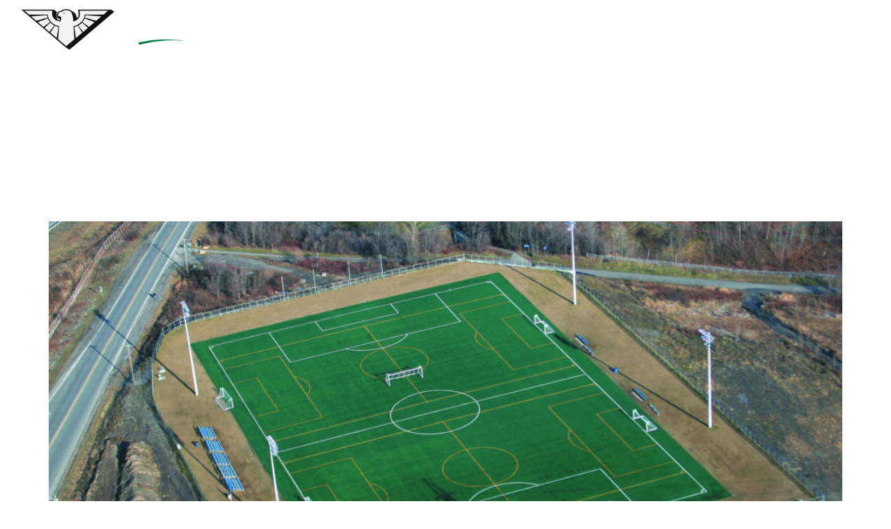

--- FILE ---
content_type: text/html; charset=UTF-8
request_url: https://lmlpaysagiste.com/?taxonomy=annee&term=2003
body_size: 11599
content:
<!doctype html>
<html lang="fr-FR">
<head>
	<meta charset="UTF-8">
	<meta name="viewport" content="width=device-width, initial-scale=1">
	<link rel="profile" href="https://gmpg.org/xfn/11">
	<title>2003 &#8211; L.M.L. Paysagiste et Frères</title>
<meta name='robots' content='max-image-preview:large' />
<link rel="alternate" hreflang="en" href="https://lmlpaysagiste.com/en/?taxonomy=annee&#038;term=2003-en" />
<link rel="alternate" hreflang="fr" href="https://lmlpaysagiste.com/?taxonomy=annee&#038;term=2003" />
<link rel="alternate" hreflang="x-default" href="https://lmlpaysagiste.com/?taxonomy=annee&#038;term=2003" />
<link rel="alternate" type="application/rss+xml" title="L.M.L. Paysagiste et Frères &raquo; Flux" href="https://lmlpaysagiste.com/feed/" />
<link rel="alternate" type="application/rss+xml" title="L.M.L. Paysagiste et Frères &raquo; Flux des commentaires" href="https://lmlpaysagiste.com/comments/feed/" />
<link rel="alternate" type="application/rss+xml" title="Flux pour L.M.L. Paysagiste et Frères &raquo; 2003 Année" href="https://lmlpaysagiste.com/?taxonomy=annee&#038;term=2003/feed/" />
<style id='wp-img-auto-sizes-contain-inline-css'>
img:is([sizes=auto i],[sizes^="auto," i]){contain-intrinsic-size:3000px 1500px}
/*# sourceURL=wp-img-auto-sizes-contain-inline-css */
</style>
<link rel='stylesheet' id='toolset_bootstrap_4-css' href='https://lmlpaysagiste.com/wp-content/plugins/cred-frontend-editor/vendor/toolset/toolset-common/res/lib/bootstrap4/css/bootstrap.min.css?ver=4.5.3' media='screen' />
<style id='wp-emoji-styles-inline-css'>

	img.wp-smiley, img.emoji {
		display: inline !important;
		border: none !important;
		box-shadow: none !important;
		height: 1em !important;
		width: 1em !important;
		margin: 0 0.07em !important;
		vertical-align: -0.1em !important;
		background: none !important;
		padding: 0 !important;
	}
/*# sourceURL=wp-emoji-styles-inline-css */
</style>
<link rel='stylesheet' id='wp-block-library-css' href='https://lmlpaysagiste.com/wp-includes/css/dist/block-library/style.min.css?ver=6.9' media='all' />
<style id='global-styles-inline-css'>
:root{--wp--preset--aspect-ratio--square: 1;--wp--preset--aspect-ratio--4-3: 4/3;--wp--preset--aspect-ratio--3-4: 3/4;--wp--preset--aspect-ratio--3-2: 3/2;--wp--preset--aspect-ratio--2-3: 2/3;--wp--preset--aspect-ratio--16-9: 16/9;--wp--preset--aspect-ratio--9-16: 9/16;--wp--preset--color--black: #000000;--wp--preset--color--cyan-bluish-gray: #abb8c3;--wp--preset--color--white: #ffffff;--wp--preset--color--pale-pink: #f78da7;--wp--preset--color--vivid-red: #cf2e2e;--wp--preset--color--luminous-vivid-orange: #ff6900;--wp--preset--color--luminous-vivid-amber: #fcb900;--wp--preset--color--light-green-cyan: #7bdcb5;--wp--preset--color--vivid-green-cyan: #00d084;--wp--preset--color--pale-cyan-blue: #8ed1fc;--wp--preset--color--vivid-cyan-blue: #0693e3;--wp--preset--color--vivid-purple: #9b51e0;--wp--preset--gradient--vivid-cyan-blue-to-vivid-purple: linear-gradient(135deg,rgb(6,147,227) 0%,rgb(155,81,224) 100%);--wp--preset--gradient--light-green-cyan-to-vivid-green-cyan: linear-gradient(135deg,rgb(122,220,180) 0%,rgb(0,208,130) 100%);--wp--preset--gradient--luminous-vivid-amber-to-luminous-vivid-orange: linear-gradient(135deg,rgb(252,185,0) 0%,rgb(255,105,0) 100%);--wp--preset--gradient--luminous-vivid-orange-to-vivid-red: linear-gradient(135deg,rgb(255,105,0) 0%,rgb(207,46,46) 100%);--wp--preset--gradient--very-light-gray-to-cyan-bluish-gray: linear-gradient(135deg,rgb(238,238,238) 0%,rgb(169,184,195) 100%);--wp--preset--gradient--cool-to-warm-spectrum: linear-gradient(135deg,rgb(74,234,220) 0%,rgb(151,120,209) 20%,rgb(207,42,186) 40%,rgb(238,44,130) 60%,rgb(251,105,98) 80%,rgb(254,248,76) 100%);--wp--preset--gradient--blush-light-purple: linear-gradient(135deg,rgb(255,206,236) 0%,rgb(152,150,240) 100%);--wp--preset--gradient--blush-bordeaux: linear-gradient(135deg,rgb(254,205,165) 0%,rgb(254,45,45) 50%,rgb(107,0,62) 100%);--wp--preset--gradient--luminous-dusk: linear-gradient(135deg,rgb(255,203,112) 0%,rgb(199,81,192) 50%,rgb(65,88,208) 100%);--wp--preset--gradient--pale-ocean: linear-gradient(135deg,rgb(255,245,203) 0%,rgb(182,227,212) 50%,rgb(51,167,181) 100%);--wp--preset--gradient--electric-grass: linear-gradient(135deg,rgb(202,248,128) 0%,rgb(113,206,126) 100%);--wp--preset--gradient--midnight: linear-gradient(135deg,rgb(2,3,129) 0%,rgb(40,116,252) 100%);--wp--preset--font-size--small: 13px;--wp--preset--font-size--medium: 20px;--wp--preset--font-size--large: 36px;--wp--preset--font-size--x-large: 42px;--wp--preset--spacing--20: 0.44rem;--wp--preset--spacing--30: 0.67rem;--wp--preset--spacing--40: 1rem;--wp--preset--spacing--50: 1.5rem;--wp--preset--spacing--60: 2.25rem;--wp--preset--spacing--70: 3.38rem;--wp--preset--spacing--80: 5.06rem;--wp--preset--shadow--natural: 6px 6px 9px rgba(0, 0, 0, 0.2);--wp--preset--shadow--deep: 12px 12px 50px rgba(0, 0, 0, 0.4);--wp--preset--shadow--sharp: 6px 6px 0px rgba(0, 0, 0, 0.2);--wp--preset--shadow--outlined: 6px 6px 0px -3px rgb(255, 255, 255), 6px 6px rgb(0, 0, 0);--wp--preset--shadow--crisp: 6px 6px 0px rgb(0, 0, 0);}:where(.is-layout-flex){gap: 0.5em;}:where(.is-layout-grid){gap: 0.5em;}body .is-layout-flex{display: flex;}.is-layout-flex{flex-wrap: wrap;align-items: center;}.is-layout-flex > :is(*, div){margin: 0;}body .is-layout-grid{display: grid;}.is-layout-grid > :is(*, div){margin: 0;}:where(.wp-block-columns.is-layout-flex){gap: 2em;}:where(.wp-block-columns.is-layout-grid){gap: 2em;}:where(.wp-block-post-template.is-layout-flex){gap: 1.25em;}:where(.wp-block-post-template.is-layout-grid){gap: 1.25em;}.has-black-color{color: var(--wp--preset--color--black) !important;}.has-cyan-bluish-gray-color{color: var(--wp--preset--color--cyan-bluish-gray) !important;}.has-white-color{color: var(--wp--preset--color--white) !important;}.has-pale-pink-color{color: var(--wp--preset--color--pale-pink) !important;}.has-vivid-red-color{color: var(--wp--preset--color--vivid-red) !important;}.has-luminous-vivid-orange-color{color: var(--wp--preset--color--luminous-vivid-orange) !important;}.has-luminous-vivid-amber-color{color: var(--wp--preset--color--luminous-vivid-amber) !important;}.has-light-green-cyan-color{color: var(--wp--preset--color--light-green-cyan) !important;}.has-vivid-green-cyan-color{color: var(--wp--preset--color--vivid-green-cyan) !important;}.has-pale-cyan-blue-color{color: var(--wp--preset--color--pale-cyan-blue) !important;}.has-vivid-cyan-blue-color{color: var(--wp--preset--color--vivid-cyan-blue) !important;}.has-vivid-purple-color{color: var(--wp--preset--color--vivid-purple) !important;}.has-black-background-color{background-color: var(--wp--preset--color--black) !important;}.has-cyan-bluish-gray-background-color{background-color: var(--wp--preset--color--cyan-bluish-gray) !important;}.has-white-background-color{background-color: var(--wp--preset--color--white) !important;}.has-pale-pink-background-color{background-color: var(--wp--preset--color--pale-pink) !important;}.has-vivid-red-background-color{background-color: var(--wp--preset--color--vivid-red) !important;}.has-luminous-vivid-orange-background-color{background-color: var(--wp--preset--color--luminous-vivid-orange) !important;}.has-luminous-vivid-amber-background-color{background-color: var(--wp--preset--color--luminous-vivid-amber) !important;}.has-light-green-cyan-background-color{background-color: var(--wp--preset--color--light-green-cyan) !important;}.has-vivid-green-cyan-background-color{background-color: var(--wp--preset--color--vivid-green-cyan) !important;}.has-pale-cyan-blue-background-color{background-color: var(--wp--preset--color--pale-cyan-blue) !important;}.has-vivid-cyan-blue-background-color{background-color: var(--wp--preset--color--vivid-cyan-blue) !important;}.has-vivid-purple-background-color{background-color: var(--wp--preset--color--vivid-purple) !important;}.has-black-border-color{border-color: var(--wp--preset--color--black) !important;}.has-cyan-bluish-gray-border-color{border-color: var(--wp--preset--color--cyan-bluish-gray) !important;}.has-white-border-color{border-color: var(--wp--preset--color--white) !important;}.has-pale-pink-border-color{border-color: var(--wp--preset--color--pale-pink) !important;}.has-vivid-red-border-color{border-color: var(--wp--preset--color--vivid-red) !important;}.has-luminous-vivid-orange-border-color{border-color: var(--wp--preset--color--luminous-vivid-orange) !important;}.has-luminous-vivid-amber-border-color{border-color: var(--wp--preset--color--luminous-vivid-amber) !important;}.has-light-green-cyan-border-color{border-color: var(--wp--preset--color--light-green-cyan) !important;}.has-vivid-green-cyan-border-color{border-color: var(--wp--preset--color--vivid-green-cyan) !important;}.has-pale-cyan-blue-border-color{border-color: var(--wp--preset--color--pale-cyan-blue) !important;}.has-vivid-cyan-blue-border-color{border-color: var(--wp--preset--color--vivid-cyan-blue) !important;}.has-vivid-purple-border-color{border-color: var(--wp--preset--color--vivid-purple) !important;}.has-vivid-cyan-blue-to-vivid-purple-gradient-background{background: var(--wp--preset--gradient--vivid-cyan-blue-to-vivid-purple) !important;}.has-light-green-cyan-to-vivid-green-cyan-gradient-background{background: var(--wp--preset--gradient--light-green-cyan-to-vivid-green-cyan) !important;}.has-luminous-vivid-amber-to-luminous-vivid-orange-gradient-background{background: var(--wp--preset--gradient--luminous-vivid-amber-to-luminous-vivid-orange) !important;}.has-luminous-vivid-orange-to-vivid-red-gradient-background{background: var(--wp--preset--gradient--luminous-vivid-orange-to-vivid-red) !important;}.has-very-light-gray-to-cyan-bluish-gray-gradient-background{background: var(--wp--preset--gradient--very-light-gray-to-cyan-bluish-gray) !important;}.has-cool-to-warm-spectrum-gradient-background{background: var(--wp--preset--gradient--cool-to-warm-spectrum) !important;}.has-blush-light-purple-gradient-background{background: var(--wp--preset--gradient--blush-light-purple) !important;}.has-blush-bordeaux-gradient-background{background: var(--wp--preset--gradient--blush-bordeaux) !important;}.has-luminous-dusk-gradient-background{background: var(--wp--preset--gradient--luminous-dusk) !important;}.has-pale-ocean-gradient-background{background: var(--wp--preset--gradient--pale-ocean) !important;}.has-electric-grass-gradient-background{background: var(--wp--preset--gradient--electric-grass) !important;}.has-midnight-gradient-background{background: var(--wp--preset--gradient--midnight) !important;}.has-small-font-size{font-size: var(--wp--preset--font-size--small) !important;}.has-medium-font-size{font-size: var(--wp--preset--font-size--medium) !important;}.has-large-font-size{font-size: var(--wp--preset--font-size--large) !important;}.has-x-large-font-size{font-size: var(--wp--preset--font-size--x-large) !important;}
/*# sourceURL=global-styles-inline-css */
</style>

<style id='classic-theme-styles-inline-css'>
/*! This file is auto-generated */
.wp-block-button__link{color:#fff;background-color:#32373c;border-radius:9999px;box-shadow:none;text-decoration:none;padding:calc(.667em + 2px) calc(1.333em + 2px);font-size:1.125em}.wp-block-file__button{background:#32373c;color:#fff;text-decoration:none}
/*# sourceURL=/wp-includes/css/classic-themes.min.css */
</style>
<link rel='stylesheet' id='mediaelement-css' href='https://lmlpaysagiste.com/wp-includes/js/mediaelement/mediaelementplayer-legacy.min.css?ver=4.2.17' media='all' />
<link rel='stylesheet' id='wp-mediaelement-css' href='https://lmlpaysagiste.com/wp-includes/js/mediaelement/wp-mediaelement.min.css?ver=6.9' media='all' />
<link rel='stylesheet' id='view_editor_gutenberg_frontend_assets-css' href='https://lmlpaysagiste.com/wp-content/plugins/toolset-blocks/public/css/views-frontend.css?ver=3.6.15' media='all' />
<style id='view_editor_gutenberg_frontend_assets-inline-css'>
.wpv-sort-list-dropdown.wpv-sort-list-dropdown-style-default > span.wpv-sort-list,.wpv-sort-list-dropdown.wpv-sort-list-dropdown-style-default .wpv-sort-list-item {border-color: #cdcdcd;}.wpv-sort-list-dropdown.wpv-sort-list-dropdown-style-default .wpv-sort-list-item a {color: #444;background-color: #fff;}.wpv-sort-list-dropdown.wpv-sort-list-dropdown-style-default a:hover,.wpv-sort-list-dropdown.wpv-sort-list-dropdown-style-default a:focus {color: #000;background-color: #eee;}.wpv-sort-list-dropdown.wpv-sort-list-dropdown-style-default .wpv-sort-list-item.wpv-sort-list-current a {color: #000;background-color: #eee;}
.wpv-sort-list-dropdown.wpv-sort-list-dropdown-style-default > span.wpv-sort-list,.wpv-sort-list-dropdown.wpv-sort-list-dropdown-style-default .wpv-sort-list-item {border-color: #cdcdcd;}.wpv-sort-list-dropdown.wpv-sort-list-dropdown-style-default .wpv-sort-list-item a {color: #444;background-color: #fff;}.wpv-sort-list-dropdown.wpv-sort-list-dropdown-style-default a:hover,.wpv-sort-list-dropdown.wpv-sort-list-dropdown-style-default a:focus {color: #000;background-color: #eee;}.wpv-sort-list-dropdown.wpv-sort-list-dropdown-style-default .wpv-sort-list-item.wpv-sort-list-current a {color: #000;background-color: #eee;}.wpv-sort-list-dropdown.wpv-sort-list-dropdown-style-grey > span.wpv-sort-list,.wpv-sort-list-dropdown.wpv-sort-list-dropdown-style-grey .wpv-sort-list-item {border-color: #cdcdcd;}.wpv-sort-list-dropdown.wpv-sort-list-dropdown-style-grey .wpv-sort-list-item a {color: #444;background-color: #eeeeee;}.wpv-sort-list-dropdown.wpv-sort-list-dropdown-style-grey a:hover,.wpv-sort-list-dropdown.wpv-sort-list-dropdown-style-grey a:focus {color: #000;background-color: #e5e5e5;}.wpv-sort-list-dropdown.wpv-sort-list-dropdown-style-grey .wpv-sort-list-item.wpv-sort-list-current a {color: #000;background-color: #e5e5e5;}
.wpv-sort-list-dropdown.wpv-sort-list-dropdown-style-default > span.wpv-sort-list,.wpv-sort-list-dropdown.wpv-sort-list-dropdown-style-default .wpv-sort-list-item {border-color: #cdcdcd;}.wpv-sort-list-dropdown.wpv-sort-list-dropdown-style-default .wpv-sort-list-item a {color: #444;background-color: #fff;}.wpv-sort-list-dropdown.wpv-sort-list-dropdown-style-default a:hover,.wpv-sort-list-dropdown.wpv-sort-list-dropdown-style-default a:focus {color: #000;background-color: #eee;}.wpv-sort-list-dropdown.wpv-sort-list-dropdown-style-default .wpv-sort-list-item.wpv-sort-list-current a {color: #000;background-color: #eee;}.wpv-sort-list-dropdown.wpv-sort-list-dropdown-style-grey > span.wpv-sort-list,.wpv-sort-list-dropdown.wpv-sort-list-dropdown-style-grey .wpv-sort-list-item {border-color: #cdcdcd;}.wpv-sort-list-dropdown.wpv-sort-list-dropdown-style-grey .wpv-sort-list-item a {color: #444;background-color: #eeeeee;}.wpv-sort-list-dropdown.wpv-sort-list-dropdown-style-grey a:hover,.wpv-sort-list-dropdown.wpv-sort-list-dropdown-style-grey a:focus {color: #000;background-color: #e5e5e5;}.wpv-sort-list-dropdown.wpv-sort-list-dropdown-style-grey .wpv-sort-list-item.wpv-sort-list-current a {color: #000;background-color: #e5e5e5;}.wpv-sort-list-dropdown.wpv-sort-list-dropdown-style-blue > span.wpv-sort-list,.wpv-sort-list-dropdown.wpv-sort-list-dropdown-style-blue .wpv-sort-list-item {border-color: #0099cc;}.wpv-sort-list-dropdown.wpv-sort-list-dropdown-style-blue .wpv-sort-list-item a {color: #444;background-color: #cbddeb;}.wpv-sort-list-dropdown.wpv-sort-list-dropdown-style-blue a:hover,.wpv-sort-list-dropdown.wpv-sort-list-dropdown-style-blue a:focus {color: #000;background-color: #95bedd;}.wpv-sort-list-dropdown.wpv-sort-list-dropdown-style-blue .wpv-sort-list-item.wpv-sort-list-current a {color: #000;background-color: #95bedd;}
/*# sourceURL=view_editor_gutenberg_frontend_assets-inline-css */
</style>
<link rel='stylesheet' id='wpml-blocks-css' href='https://lmlpaysagiste.com/wp-content/plugins/sitepress-multilingual-cms/dist/css/blocks/styles.css?ver=4.6.11' media='all' />
<link rel='stylesheet' id='wpml-legacy-horizontal-list-0-css' href='https://lmlpaysagiste.com/wp-content/plugins/sitepress-multilingual-cms/templates/language-switchers/legacy-list-horizontal/style.min.css?ver=1' media='all' />
<link rel='stylesheet' id='wpml-menu-item-0-css' href='https://lmlpaysagiste.com/wp-content/plugins/sitepress-multilingual-cms/templates/language-switchers/menu-item/style.min.css?ver=1' media='all' />
<link rel='stylesheet' id='hello-elementor-css' href='https://lmlpaysagiste.com/wp-content/themes/hello-elementor/style.min.css?ver=2.8.1' media='all' />
<link rel='stylesheet' id='hello-elementor-theme-style-css' href='https://lmlpaysagiste.com/wp-content/themes/hello-elementor/theme.min.css?ver=2.8.1' media='all' />
<link rel='stylesheet' id='elementor-icons-css' href='https://lmlpaysagiste.com/wp-content/plugins/elementor/assets/lib/eicons/css/elementor-icons.min.css?ver=5.29.0' media='all' />
<link rel='stylesheet' id='elementor-frontend-css' href='https://lmlpaysagiste.com/wp-content/plugins/elementor/assets/css/frontend.min.css?ver=3.21.8' media='all' />
<link rel='stylesheet' id='swiper-css' href='https://lmlpaysagiste.com/wp-content/plugins/elementor/assets/lib/swiper/v8/css/swiper.min.css?ver=8.4.5' media='all' />
<link rel='stylesheet' id='elementor-post-87-css' href='https://lmlpaysagiste.com/wp-content/uploads/elementor/css/post-87.css?ver=1717175959' media='all' />
<link rel='stylesheet' id='elementor-pro-css' href='https://lmlpaysagiste.com/wp-content/plugins/elementor-pro/assets/css/frontend.min.css?ver=3.21.3' media='all' />
<link rel='stylesheet' id='elementor-post-213-css' href='https://lmlpaysagiste.com/wp-content/uploads/elementor/css/post-213.css?ver=1717175960' media='all' />
<link rel='stylesheet' id='elementor-post-2416-css' href='https://lmlpaysagiste.com/wp-content/uploads/elementor/css/post-2416.css?ver=1717175960' media='all' />
<link rel='stylesheet' id='dashicons-css' href='https://lmlpaysagiste.com/wp-includes/css/dashicons.min.css?ver=6.9' media='all' />
<link rel='stylesheet' id='toolset-select2-css-css' href='https://lmlpaysagiste.com/wp-content/plugins/cred-frontend-editor/vendor/toolset/toolset-common/res/lib/select2/select2.css?ver=6.9' media='screen' />
<link rel='stylesheet' id='google-fonts-1-css' href='https://fonts.googleapis.com/css?family=Roboto%3A100%2C100italic%2C200%2C200italic%2C300%2C300italic%2C400%2C400italic%2C500%2C500italic%2C600%2C600italic%2C700%2C700italic%2C800%2C800italic%2C900%2C900italic%7CRoboto+Slab%3A100%2C100italic%2C200%2C200italic%2C300%2C300italic%2C400%2C400italic%2C500%2C500italic%2C600%2C600italic%2C700%2C700italic%2C800%2C800italic%2C900%2C900italic%7CPoppins%3A100%2C100italic%2C200%2C200italic%2C300%2C300italic%2C400%2C400italic%2C500%2C500italic%2C600%2C600italic%2C700%2C700italic%2C800%2C800italic%2C900%2C900italic%7CTeko%3A100%2C100italic%2C200%2C200italic%2C300%2C300italic%2C400%2C400italic%2C500%2C500italic%2C600%2C600italic%2C700%2C700italic%2C800%2C800italic%2C900%2C900italic%7COpen+Sans%3A100%2C100italic%2C200%2C200italic%2C300%2C300italic%2C400%2C400italic%2C500%2C500italic%2C600%2C600italic%2C700%2C700italic%2C800%2C800italic%2C900%2C900italic&#038;display=auto&#038;ver=6.9' media='all' />
<link rel='stylesheet' id='elementor-icons-shared-0-css' href='https://lmlpaysagiste.com/wp-content/plugins/elementor/assets/lib/font-awesome/css/fontawesome.min.css?ver=5.15.3' media='all' />
<link rel='stylesheet' id='elementor-icons-fa-solid-css' href='https://lmlpaysagiste.com/wp-content/plugins/elementor/assets/lib/font-awesome/css/solid.min.css?ver=5.15.3' media='all' />
<link rel='stylesheet' id='elementor-icons-fa-brands-css' href='https://lmlpaysagiste.com/wp-content/plugins/elementor/assets/lib/font-awesome/css/brands.min.css?ver=5.15.3' media='all' />
<link rel="preconnect" href="https://fonts.gstatic.com/" crossorigin><script src="https://lmlpaysagiste.com/wp-content/plugins/cred-frontend-editor/vendor/toolset/common-es/public/toolset-common-es-frontend.js?ver=171000" id="toolset-common-es-frontend-js"></script>
<script id="wpml-cookie-js-extra">
var wpml_cookies = {"wp-wpml_current_language":{"value":"fr","expires":1,"path":"/"}};
var wpml_cookies = {"wp-wpml_current_language":{"value":"fr","expires":1,"path":"/"}};
//# sourceURL=wpml-cookie-js-extra
</script>
<script src="https://lmlpaysagiste.com/wp-content/plugins/sitepress-multilingual-cms/res/js/cookies/language-cookie.js?ver=4.6.11" id="wpml-cookie-js" defer data-wp-strategy="defer"></script>
<script src="https://lmlpaysagiste.com/wp-includes/js/jquery/jquery.min.js?ver=3.7.1" id="jquery-core-js"></script>
<script src="https://lmlpaysagiste.com/wp-includes/js/jquery/jquery-migrate.min.js?ver=3.4.1" id="jquery-migrate-js"></script>
<link rel="https://api.w.org/" href="https://lmlpaysagiste.com/wp-json/" /><link rel="alternate" title="JSON" type="application/json" href="https://lmlpaysagiste.com/wp-json/wp/v2/annee/18" /><link rel="EditURI" type="application/rsd+xml" title="RSD" href="https://lmlpaysagiste.com/xmlrpc.php?rsd" />
<meta name="generator" content="WordPress 6.9" />
<meta name="generator" content="WPML ver:4.6.11 stt:1,4;" />
<meta name="generator" content="Elementor 3.21.8; features: e_optimized_assets_loading, additional_custom_breakpoints; settings: css_print_method-external, google_font-enabled, font_display-auto">
 <script> window.addEventListener("load",function(){ var c={script:false,link:false}; function ls(s) { if(!['script','link'].includes(s)||c[s]){return;}c[s]=true; var d=document,f=d.getElementsByTagName(s)[0],j=d.createElement(s); if(s==='script'){j.async=true;j.src='https://lmlpaysagiste.com/wp-content/plugins/toolset-blocks/vendor/toolset/blocks/public/js/frontend.js?v=1.6.11';}else{ j.rel='stylesheet';j.href='https://lmlpaysagiste.com/wp-content/plugins/toolset-blocks/vendor/toolset/blocks/public/css/style.css?v=1.6.11';} f.parentNode.insertBefore(j, f); }; function ex(){ls('script');ls('link')} window.addEventListener("scroll", ex, {once: true}); if (('IntersectionObserver' in window) && ('IntersectionObserverEntry' in window) && ('intersectionRatio' in window.IntersectionObserverEntry.prototype)) { var i = 0, fb = document.querySelectorAll("[class^='tb-']"), o = new IntersectionObserver(es => { es.forEach(e => { o.unobserve(e.target); if (e.intersectionRatio > 0) { ex();o.disconnect();}else{ i++;if(fb.length>i){o.observe(fb[i])}} }) }); if (fb.length) { o.observe(fb[i]) } } }) </script>
	<noscript>
		<link rel="stylesheet" href="https://lmlpaysagiste.com/wp-content/plugins/toolset-blocks/vendor/toolset/blocks/public/css/style.css">
	</noscript><link rel="icon" href="https://lmlpaysagiste.com/wp-content/uploads/2021/04/cropped-Logo-lml-32x32.png" sizes="32x32" />
<link rel="icon" href="https://lmlpaysagiste.com/wp-content/uploads/2021/04/cropped-Logo-lml-192x192.png" sizes="192x192" />
<link rel="apple-touch-icon" href="https://lmlpaysagiste.com/wp-content/uploads/2021/04/cropped-Logo-lml-180x180.png" />
<meta name="msapplication-TileImage" content="https://lmlpaysagiste.com/wp-content/uploads/2021/04/cropped-Logo-lml-270x270.png" />
		<style id="wp-custom-css">
			

/** Start Block Kit CSS: 71-3-d415519effd9e11f35d2438c58ea7ebf **/

.envato-block__preview{overflow: visible;}

/** End Block Kit CSS: 71-3-d415519effd9e11f35d2438c58ea7ebf **/


#mdblog .elementor-post__meta-data {
	background-color: black;
/* 	color: #0CB100; */
	color: #F71735;
}

#site-footer {
	display: none;
}

/* MATÉRIAUX DE REMPLISSAGE */


.md_card_materials {
	border: px solid black;
	padding: 3em;
	background-color: white;
	display: flex;
	flex-direction: column;
	margin-bottom: 2em;
	box-shadow: 0 0 10px #777;
	height: 850px;
	
}

.md_title_materials {
	font-size: 2em;
	line-height: 1em;
	color: black;
	font-weight: 600;
	font-family: 'teko';
	text-transform: uppercase;
}

.md_couleur_materials {
	font-size: 1.2em;
	line-height: 1em;
	color: black;
	font-weight: 400;
	font-family: 'teko';
	text-transform: uppercase;
}

.md_description_materials {
	color: black;
	margin-left: -1em;
	margin-top: 1em;
}

.md_img_materials {
	text-align: center;
}


/* RÉALISATIONS */

.md_filters_realisations {
	margin-bottom: 3em;
  background-color: #0CB100;

	box-shadow: 0 0 10px #66666650;
	border-radius: 12px;
	padding: 3em;
}
.md_filters_realisations label {
/* 	color: white; */
}




.md_filters_realisations * {
	color: black;
}

.md_radio {
	display: flex;
/* 	border: 1px solid; */
	width: 100px;
	justify-content: space-between;
	margin-left: 1em;
}

.md_card_realisations {
	height: 550px;
	background-color: #0CB100!important;
	border: 1px solid #666666;
	display: flex;
	flex-direction: column;
	margin-bottom: 2em;
	box-shadow: 0 0 10px #66666680;
}

.md_recycle_realisations {
	position: absolute;
	width: 80px;
	right: 1em;
	top: 1em;
}

.md_img_realisations img {
	height: 300px;
	width: 100%;
	object-fit: cover;
}

.md_img_realisations {
	background-color: white;
}

.md_line {
	border-top: 1px dotted green;
	padding: 0 1em;
	display: flex;
	justify-content: space-between;
	color: black;
}



.md_title_realisations * {
	font-family: 'Teko'!important;
	text-transform: uppercase;
	font-size: 1.5em!important;
	font-weight: 600!important;
	color: black!important;
	line-height: 1em;
}


.line_name {
/* 	border: 1px solid; */
	width: 150px;;
}

.md_line_realisations {
/* 	border: 3px solid */
	text-align: right;
}


.md_line_realisations * {
	float: right;
	font-weight: 600!important;
}



.lines {
	padding-top: 1em;
}

.pagination * {
	color: black!important;
	font-family: 'Teko'!important;
	font-size: 1.15em!important;
}

.pagination {
	justify-content: center;
}

.page-item.active .page-link {
	background-color: #0CB100;
    border-color: #0CB100;
}




/* Image gallery on page RÉALISATIONS */

#gallery {
/* 	margin: 5% 15% 0 0;; */
	padding: 0 15%;
}

#gallery img{
	box-shadow: 0 0 18px #66666650;
	border-radius: 16px;
	height: 350px;
	object-fit: cover;
	transition: 0.5s;
	margin-top: -10%;

}

#gallery img:nth-child(odd){
	float: left;
}

#gallery img:nth-child(even){
	float: right;
}

#gallery img:hover {
	height: 600px;
	margin-bottom: 10%;
	object-fit: cover;
}

.md_reset {
	color: white!important;
	background-color: black;
	border-radius: 0;
	border: none;
	margin-top: 3em;
}

.md_reset:hover {
	background-color: black;
	color: #0CB100!important;
}



.md_small {
	padding: 75px;
	text-align: center;
}

.md_small img {
	height: 150px;
	width: 150px;
}
























		</style>
		<link rel='stylesheet' id='e-animations-css' href='https://lmlpaysagiste.com/wp-content/plugins/elementor/assets/lib/animations/animations.min.css?ver=3.21.8' media='all' />
</head>
<body class="archive tax-annee term-18 wp-theme-hello-elementor elementor-default elementor-kit-87">


<a class="skip-link screen-reader-text" href="#content">Aller au contenu</a>

		<div data-elementor-type="header" data-elementor-id="213" class="elementor elementor-213 elementor-location-header" data-elementor-post-type="elementor_library">
					<section class="elementor-section elementor-top-section elementor-element elementor-element-2538b707 elementor-section-full_width elementor-section-content-middle elementor-section-height-default elementor-section-height-default" data-id="2538b707" data-element_type="section" data-settings="{&quot;background_background&quot;:&quot;classic&quot;}">
						<div class="elementor-container elementor-column-gap-default">
					<div class="elementor-column elementor-col-50 elementor-top-column elementor-element elementor-element-7e7abec8" data-id="7e7abec8" data-element_type="column">
			<div class="elementor-widget-wrap elementor-element-populated">
						<div class="elementor-element elementor-element-782183aa elementor-widget elementor-widget-image" data-id="782183aa" data-element_type="widget" data-widget_type="image.default">
				<div class="elementor-widget-container">
														<a href="https://lmlpaysagiste.com/">
							<img fetchpriority="high" width="3934" height="841" src="https://lmlpaysagiste.com/wp-content/uploads/2021/04/logo-white-2.png" class="attachment-full size-full wp-image-257" alt="" srcset="https://lmlpaysagiste.com/wp-content/uploads/2021/04/logo-white-2.png 3934w, https://lmlpaysagiste.com/wp-content/uploads/2021/04/logo-white-2-300x64.png 300w, https://lmlpaysagiste.com/wp-content/uploads/2021/04/logo-white-2-1024x219.png 1024w, https://lmlpaysagiste.com/wp-content/uploads/2021/04/logo-white-2-768x164.png 768w, https://lmlpaysagiste.com/wp-content/uploads/2021/04/logo-white-2-1536x328.png 1536w, https://lmlpaysagiste.com/wp-content/uploads/2021/04/logo-white-2-2048x438.png 2048w" sizes="(max-width: 3934px) 100vw, 3934px" />								</a>
													</div>
				</div>
					</div>
		</div>
				<div class="elementor-column elementor-col-50 elementor-top-column elementor-element elementor-element-1210ccf9" data-id="1210ccf9" data-element_type="column">
			<div class="elementor-widget-wrap elementor-element-populated">
						<div class="elementor-element elementor-element-40280cdd elementor-nav-menu__align-end elementor-nav-menu--stretch elementor-nav-menu--dropdown-tablet elementor-nav-menu__text-align-aside elementor-nav-menu--toggle elementor-nav-menu--burger elementor-widget elementor-widget-nav-menu" data-id="40280cdd" data-element_type="widget" data-settings="{&quot;full_width&quot;:&quot;stretch&quot;,&quot;submenu_icon&quot;:{&quot;value&quot;:&quot;&lt;i class=\&quot;fas fa-chevron-down\&quot;&gt;&lt;\/i&gt;&quot;,&quot;library&quot;:&quot;fa-solid&quot;},&quot;layout&quot;:&quot;horizontal&quot;,&quot;toggle&quot;:&quot;burger&quot;}" data-widget_type="nav-menu.default">
				<div class="elementor-widget-container">
						<nav class="elementor-nav-menu--main elementor-nav-menu__container elementor-nav-menu--layout-horizontal e--pointer-overline e--animation-fade">
				<ul id="menu-1-40280cdd" class="elementor-nav-menu"><li class="menu-item menu-item-type-post_type menu-item-object-page menu-item-home menu-item-656"><a href="https://lmlpaysagiste.com/" class="elementor-item">Accueil</a></li>
<li class="menu-item menu-item-type-post_type menu-item-object-page menu-item-426"><a href="https://lmlpaysagiste.com/a-propos/" class="elementor-item">À propos</a></li>
<li class="menu-item menu-item-type-post_type menu-item-object-page menu-item-1157"><a href="https://lmlpaysagiste.com/produits/" class="elementor-item">Produits</a></li>
<li class="menu-item menu-item-type-post_type menu-item-object-page menu-item-1223"><a href="https://lmlpaysagiste.com/realisations/" class="elementor-item">Réalisations</a></li>
<li class="menu-item menu-item-type-post_type menu-item-object-page menu-item-1096"><a href="https://lmlpaysagiste.com/environnement/" class="elementor-item">Environnement</a></li>
<li class="menu-item menu-item-type-post_type menu-item-object-page menu-item-1222"><a href="https://lmlpaysagiste.com/magasin/" class="elementor-item">Magasin</a></li>
<li class="menu-item menu-item-type-post_type menu-item-object-page current_page_parent menu-item-567"><a href="https://lmlpaysagiste.com/blogue/" class="elementor-item">Blogue</a></li>
<li class="menu-item menu-item-type-post_type menu-item-object-page menu-item-536"><a href="https://lmlpaysagiste.com/contact/" class="elementor-item">Contact</a></li>
<li class="menu-item wpml-ls-slot-5 wpml-ls-item wpml-ls-item-en wpml-ls-menu-item wpml-ls-first-item wpml-ls-last-item menu-item-type-wpml_ls_menu_item menu-item-object-wpml_ls_menu_item menu-item-wpml-ls-5-en"><a href="https://lmlpaysagiste.com/en/?taxonomy=annee&#038;term=2003-en" title="EN" class="elementor-item"><span class="wpml-ls-native" lang="en">EN</span></a></li>
</ul>			</nav>
					<div class="elementor-menu-toggle" role="button" tabindex="0" aria-label="Permuter le menu" aria-expanded="false">
			<i aria-hidden="true" role="presentation" class="elementor-menu-toggle__icon--open eicon-menu-bar"></i><i aria-hidden="true" role="presentation" class="elementor-menu-toggle__icon--close eicon-close"></i>			<span class="elementor-screen-only">Menu</span>
		</div>
					<nav class="elementor-nav-menu--dropdown elementor-nav-menu__container" aria-hidden="true">
				<ul id="menu-2-40280cdd" class="elementor-nav-menu"><li class="menu-item menu-item-type-post_type menu-item-object-page menu-item-home menu-item-656"><a href="https://lmlpaysagiste.com/" class="elementor-item" tabindex="-1">Accueil</a></li>
<li class="menu-item menu-item-type-post_type menu-item-object-page menu-item-426"><a href="https://lmlpaysagiste.com/a-propos/" class="elementor-item" tabindex="-1">À propos</a></li>
<li class="menu-item menu-item-type-post_type menu-item-object-page menu-item-1157"><a href="https://lmlpaysagiste.com/produits/" class="elementor-item" tabindex="-1">Produits</a></li>
<li class="menu-item menu-item-type-post_type menu-item-object-page menu-item-1223"><a href="https://lmlpaysagiste.com/realisations/" class="elementor-item" tabindex="-1">Réalisations</a></li>
<li class="menu-item menu-item-type-post_type menu-item-object-page menu-item-1096"><a href="https://lmlpaysagiste.com/environnement/" class="elementor-item" tabindex="-1">Environnement</a></li>
<li class="menu-item menu-item-type-post_type menu-item-object-page menu-item-1222"><a href="https://lmlpaysagiste.com/magasin/" class="elementor-item" tabindex="-1">Magasin</a></li>
<li class="menu-item menu-item-type-post_type menu-item-object-page current_page_parent menu-item-567"><a href="https://lmlpaysagiste.com/blogue/" class="elementor-item" tabindex="-1">Blogue</a></li>
<li class="menu-item menu-item-type-post_type menu-item-object-page menu-item-536"><a href="https://lmlpaysagiste.com/contact/" class="elementor-item" tabindex="-1">Contact</a></li>
<li class="menu-item wpml-ls-slot-5 wpml-ls-item wpml-ls-item-en wpml-ls-menu-item wpml-ls-first-item wpml-ls-last-item menu-item-type-wpml_ls_menu_item menu-item-object-wpml_ls_menu_item menu-item-wpml-ls-5-en"><a href="https://lmlpaysagiste.com/en/?taxonomy=annee&#038;term=2003-en" title="EN" class="elementor-item" tabindex="-1"><span class="wpml-ls-native" lang="en">EN</span></a></li>
</ul>			</nav>
				</div>
				</div>
					</div>
		</div>
					</div>
		</section>
				</div>
		<main id="content" class="site-main">

			<header class="page-header">
			<h1 class="entry-title">Année : <span>2003</span></h1>		</header>
	
	<div class="page-content">
					<article class="post">
				<h2 class="entry-title"><a href="https://lmlpaysagiste.com/realisation/parc-de-la-louisiane/">Parc De La Louisiane</a></h2>			</article>
					<article class="post">
				<h2 class="entry-title"><a href="https://lmlpaysagiste.com/realisation/parc-ste-beatrice/">Parc Ste-Béatrice</a></h2>			</article>
					<article class="post">
				<h2 class="entry-title"><a href="https://lmlpaysagiste.com/realisation/parc-royal-st-david/">Parc Royal St-David</a></h2><a href="https://lmlpaysagiste.com/realisation/parc-royal-st-david/"><img width="800" height="534" src="https://lmlpaysagiste.com/wp-content/uploads/2022/05/2003-Parc-Royal-David-Quebec-02-1024x683.jpg" class="attachment-large size-large wp-post-image" alt="" decoding="async" srcset="https://lmlpaysagiste.com/wp-content/uploads/2022/05/2003-Parc-Royal-David-Quebec-02-1024x683.jpg 1024w, https://lmlpaysagiste.com/wp-content/uploads/2022/05/2003-Parc-Royal-David-Quebec-02-300x200.jpg 300w, https://lmlpaysagiste.com/wp-content/uploads/2022/05/2003-Parc-Royal-David-Quebec-02-768x512.jpg 768w, https://lmlpaysagiste.com/wp-content/uploads/2022/05/2003-Parc-Royal-David-Quebec-02-1536x1024.jpg 1536w, https://lmlpaysagiste.com/wp-content/uploads/2022/05/2003-Parc-Royal-David-Quebec-02.jpg 1800w" sizes="(max-width: 800px) 100vw, 800px" /></a>			</article>
			</div>

	
	
</main>
		<div data-elementor-type="footer" data-elementor-id="2416" class="elementor elementor-2416 elementor-location-footer" data-elementor-post-type="elementor_library">
					<section class="elementor-section elementor-top-section elementor-element elementor-element-ed7d19e elementor-section-height-min-height elementor-section-boxed elementor-section-height-default elementor-section-items-middle" data-id="ed7d19e" data-element_type="section" data-settings="{&quot;background_background&quot;:&quot;slideshow&quot;,&quot;background_slideshow_gallery&quot;:[{&quot;id&quot;:127,&quot;url&quot;:&quot;https:\/\/lmlpaysagiste.com\/wp-content\/uploads\/2021\/04\/IMG_9235.jpg&quot;},{&quot;id&quot;:100,&quot;url&quot;:&quot;https:\/\/lmlpaysagiste.com\/wp-content\/uploads\/2021\/04\/York-University-2013-SMG-2-scaled.jpg&quot;}],&quot;background_slideshow_ken_burns&quot;:&quot;yes&quot;,&quot;background_slideshow_slide_duration&quot;:1000,&quot;background_slideshow_loop&quot;:&quot;yes&quot;,&quot;background_slideshow_slide_transition&quot;:&quot;fade&quot;,&quot;background_slideshow_transition_duration&quot;:500,&quot;background_slideshow_ken_burns_zoom_direction&quot;:&quot;in&quot;}">
							<div class="elementor-background-overlay"></div>
							<div class="elementor-container elementor-column-gap-default">
					<div class="elementor-column elementor-col-100 elementor-top-column elementor-element elementor-element-1b94c3b" data-id="1b94c3b" data-element_type="column">
			<div class="elementor-widget-wrap elementor-element-populated">
						<div class="elementor-element elementor-element-c2647a6 elementor-widget elementor-widget-heading" data-id="c2647a6" data-element_type="widget" data-widget_type="heading.default">
				<div class="elementor-widget-container">
			<h3 class="elementor-heading-title elementor-size-default">Vous avez des questions?</h3>		</div>
				</div>
				<div class="elementor-element elementor-element-85c65cb elementor-align-center elementor-mobile-align-center elementor-invisible elementor-widget elementor-widget-button" data-id="85c65cb" data-element_type="widget" data-settings="{&quot;_animation&quot;:&quot;slideInUp&quot;,&quot;_animation_delay&quot;:600}" data-widget_type="button.default">
				<div class="elementor-widget-container">
					<div class="elementor-button-wrapper">
			<a class="elementor-button elementor-button-link elementor-size-sm" href="https://lmlpaysagiste.com/contact/">
						<span class="elementor-button-content-wrapper">
						<span class="elementor-button-icon elementor-align-icon-right">
				<i aria-hidden="true" class="fas fa-long-arrow-alt-right"></i>			</span>
									<span class="elementor-button-text">CONTACTEZ-NOUS</span>
					</span>
					</a>
		</div>
				</div>
				</div>
				<div class="elementor-element elementor-element-4de3541 elementor-widget elementor-widget-spacer" data-id="4de3541" data-element_type="widget" data-widget_type="spacer.default">
				<div class="elementor-widget-container">
					<div class="elementor-spacer">
			<div class="elementor-spacer-inner"></div>
		</div>
				</div>
				</div>
				<div class="elementor-element elementor-element-355bf5f elementor-nav-menu__align-justify elementor-nav-menu--dropdown-none elementor-widget elementor-widget-nav-menu" data-id="355bf5f" data-element_type="widget" data-settings="{&quot;layout&quot;:&quot;horizontal&quot;,&quot;submenu_icon&quot;:{&quot;value&quot;:&quot;&lt;i class=\&quot;fas fa-caret-down\&quot;&gt;&lt;\/i&gt;&quot;,&quot;library&quot;:&quot;fa-solid&quot;}}" data-widget_type="nav-menu.default">
				<div class="elementor-widget-container">
						<nav class="elementor-nav-menu--main elementor-nav-menu__container elementor-nav-menu--layout-horizontal e--pointer-underline e--animation-fade">
				<ul id="menu-1-355bf5f" class="elementor-nav-menu"><li class="menu-item menu-item-type-post_type menu-item-object-page menu-item-home menu-item-656"><a href="https://lmlpaysagiste.com/" class="elementor-item">Accueil</a></li>
<li class="menu-item menu-item-type-post_type menu-item-object-page menu-item-426"><a href="https://lmlpaysagiste.com/a-propos/" class="elementor-item">À propos</a></li>
<li class="menu-item menu-item-type-post_type menu-item-object-page menu-item-1157"><a href="https://lmlpaysagiste.com/produits/" class="elementor-item">Produits</a></li>
<li class="menu-item menu-item-type-post_type menu-item-object-page menu-item-1223"><a href="https://lmlpaysagiste.com/realisations/" class="elementor-item">Réalisations</a></li>
<li class="menu-item menu-item-type-post_type menu-item-object-page menu-item-1096"><a href="https://lmlpaysagiste.com/environnement/" class="elementor-item">Environnement</a></li>
<li class="menu-item menu-item-type-post_type menu-item-object-page menu-item-1222"><a href="https://lmlpaysagiste.com/magasin/" class="elementor-item">Magasin</a></li>
<li class="menu-item menu-item-type-post_type menu-item-object-page current_page_parent menu-item-567"><a href="https://lmlpaysagiste.com/blogue/" class="elementor-item">Blogue</a></li>
<li class="menu-item menu-item-type-post_type menu-item-object-page menu-item-536"><a href="https://lmlpaysagiste.com/contact/" class="elementor-item">Contact</a></li>
<li class="menu-item wpml-ls-slot-5 wpml-ls-item wpml-ls-item-en wpml-ls-menu-item wpml-ls-first-item wpml-ls-last-item menu-item-type-wpml_ls_menu_item menu-item-object-wpml_ls_menu_item menu-item-wpml-ls-5-en"><a href="https://lmlpaysagiste.com/en/?taxonomy=annee&#038;term=2003-en" title="EN" class="elementor-item"><span class="wpml-ls-native" lang="en">EN</span></a></li>
</ul>			</nav>
						<nav class="elementor-nav-menu--dropdown elementor-nav-menu__container" aria-hidden="true">
				<ul id="menu-2-355bf5f" class="elementor-nav-menu"><li class="menu-item menu-item-type-post_type menu-item-object-page menu-item-home menu-item-656"><a href="https://lmlpaysagiste.com/" class="elementor-item" tabindex="-1">Accueil</a></li>
<li class="menu-item menu-item-type-post_type menu-item-object-page menu-item-426"><a href="https://lmlpaysagiste.com/a-propos/" class="elementor-item" tabindex="-1">À propos</a></li>
<li class="menu-item menu-item-type-post_type menu-item-object-page menu-item-1157"><a href="https://lmlpaysagiste.com/produits/" class="elementor-item" tabindex="-1">Produits</a></li>
<li class="menu-item menu-item-type-post_type menu-item-object-page menu-item-1223"><a href="https://lmlpaysagiste.com/realisations/" class="elementor-item" tabindex="-1">Réalisations</a></li>
<li class="menu-item menu-item-type-post_type menu-item-object-page menu-item-1096"><a href="https://lmlpaysagiste.com/environnement/" class="elementor-item" tabindex="-1">Environnement</a></li>
<li class="menu-item menu-item-type-post_type menu-item-object-page menu-item-1222"><a href="https://lmlpaysagiste.com/magasin/" class="elementor-item" tabindex="-1">Magasin</a></li>
<li class="menu-item menu-item-type-post_type menu-item-object-page current_page_parent menu-item-567"><a href="https://lmlpaysagiste.com/blogue/" class="elementor-item" tabindex="-1">Blogue</a></li>
<li class="menu-item menu-item-type-post_type menu-item-object-page menu-item-536"><a href="https://lmlpaysagiste.com/contact/" class="elementor-item" tabindex="-1">Contact</a></li>
<li class="menu-item wpml-ls-slot-5 wpml-ls-item wpml-ls-item-en wpml-ls-menu-item wpml-ls-first-item wpml-ls-last-item menu-item-type-wpml_ls_menu_item menu-item-object-wpml_ls_menu_item menu-item-wpml-ls-5-en"><a href="https://lmlpaysagiste.com/en/?taxonomy=annee&#038;term=2003-en" title="EN" class="elementor-item" tabindex="-1"><span class="wpml-ls-native" lang="en">EN</span></a></li>
</ul>			</nav>
				</div>
				</div>
				<div class="elementor-element elementor-element-257f44b elementor-shape-rounded elementor-grid-0 e-grid-align-center elementor-widget elementor-widget-social-icons" data-id="257f44b" data-element_type="widget" data-widget_type="social-icons.default">
				<div class="elementor-widget-container">
					<div class="elementor-social-icons-wrapper elementor-grid">
							<span class="elementor-grid-item">
					<a class="elementor-icon elementor-social-icon elementor-social-icon-facebook elementor-repeater-item-fcc1d30" href="https://www.facebook.com/LML-Paysagiste-et-Fr%C3%A8res-Inc-138378819592873/" target="_blank">
						<span class="elementor-screen-only">Facebook</span>
						<i class="fab fa-facebook"></i>					</a>
				</span>
							<span class="elementor-grid-item">
					<a class="elementor-icon elementor-social-icon elementor-social-icon-instagram elementor-repeater-item-4722768" href="https://www.instagram.com/lml.paysagiste/" target="_blank">
						<span class="elementor-screen-only">Instagram</span>
						<i class="fab fa-instagram"></i>					</a>
				</span>
					</div>
				</div>
				</div>
					</div>
		</div>
					</div>
		</section>
				</div>
		
<script type="speculationrules">
{"prefetch":[{"source":"document","where":{"and":[{"href_matches":"/*"},{"not":{"href_matches":["/wp-*.php","/wp-admin/*","/wp-content/uploads/*","/wp-content/*","/wp-content/plugins/*","/wp-content/themes/hello-elementor/*","/*\\?(.+)"]}},{"not":{"selector_matches":"a[rel~=\"nofollow\"]"}},{"not":{"selector_matches":".no-prefetch, .no-prefetch a"}}]},"eagerness":"conservative"}]}
</script>
<script src="https://lmlpaysagiste.com/wp-content/plugins/cred-frontend-editor/vendor/toolset/toolset-common/res/lib/bootstrap4/js/bootstrap.bundle.min.js?ver=4.5.3" id="toolset_bootstrap_4-js"></script>
<script src="https://lmlpaysagiste.com/wp-includes/js/jquery/ui/core.min.js?ver=1.13.3" id="jquery-ui-core-js"></script>
<script src="https://lmlpaysagiste.com/wp-includes/js/jquery/ui/datepicker.min.js?ver=1.13.3" id="jquery-ui-datepicker-js"></script>
<script id="jquery-ui-datepicker-js-after">
jQuery(function(jQuery){jQuery.datepicker.setDefaults({"closeText":"Fermer","currentText":"Aujourd\u2019hui","monthNames":["janvier","f\u00e9vrier","mars","avril","mai","juin","juillet","ao\u00fbt","septembre","octobre","novembre","d\u00e9cembre"],"monthNamesShort":["Jan","F\u00e9v","Mar","Avr","Mai","Juin","Juil","Ao\u00fbt","Sep","Oct","Nov","D\u00e9c"],"nextText":"Suivant","prevText":"Pr\u00e9c\u00e9dent","dayNames":["dimanche","lundi","mardi","mercredi","jeudi","vendredi","samedi"],"dayNamesShort":["dim","lun","mar","mer","jeu","ven","sam"],"dayNamesMin":["D","L","M","M","J","V","S"],"dateFormat":"MM d, yy","firstDay":1,"isRTL":false});});
//# sourceURL=jquery-ui-datepicker-js-after
</script>
<script src="https://lmlpaysagiste.com/wp-includes/js/underscore.min.js?ver=1.13.7" id="underscore-js"></script>
<script src="https://lmlpaysagiste.com/wp-includes/js/jquery/suggest.min.js?ver=1.1-20110113" id="suggest-js"></script>
<script src="https://lmlpaysagiste.com/wp-content/plugins/cred-frontend-editor/vendor/toolset/toolset-common/toolset-forms/js/main.js?ver=4.4.6" id="wptoolset-forms-js"></script>
<script id="wptoolset-field-date-js-extra">
var wptDateData = {"buttonImage":"https://lmlpaysagiste.com/wp-content/plugins/cred-frontend-editor/vendor/toolset/toolset-common/toolset-forms/images/calendar.gif","buttonText":"S\u00e9lectionnez une date","dateFormat":"MM d, yy","dateFormatPhp":"F j, Y","dateFormatNote":"Format d\\'entr\u00e9e : F j, Y","yearMin":"1583","yearMax":"3000","ajaxurl":"https://lmlpaysagiste.com/wp-admin/admin-ajax.php","readonly":"IlCeci est une saisie de date en lecture seule.","readonly_image":"https://lmlpaysagiste.com/wp-content/plugins/cred-frontend-editor/vendor/toolset/toolset-common/toolset-forms/images/calendar-readonly.gif","datepicker_style_url":"https://lmlpaysagiste.com/wp-content/plugins/cred-frontend-editor/vendor/toolset/toolset-common/toolset-forms/css/wpt-jquery-ui/jquery-ui-1.11.4.custom.css"};
//# sourceURL=wptoolset-field-date-js-extra
</script>
<script src="https://lmlpaysagiste.com/wp-content/plugins/cred-frontend-editor/vendor/toolset/toolset-common/toolset-forms/js/date.js?ver=4.4.6" id="wptoolset-field-date-js"></script>
<script src="https://lmlpaysagiste.com/wp-content/plugins/elementor-pro/assets/lib/smartmenus/jquery.smartmenus.min.js?ver=1.2.1" id="smartmenus-js"></script>
<script src="https://lmlpaysagiste.com/wp-content/plugins/elementor-pro/assets/js/webpack-pro.runtime.min.js?ver=3.21.3" id="elementor-pro-webpack-runtime-js"></script>
<script src="https://lmlpaysagiste.com/wp-content/plugins/elementor/assets/js/webpack.runtime.min.js?ver=3.21.8" id="elementor-webpack-runtime-js"></script>
<script src="https://lmlpaysagiste.com/wp-content/plugins/elementor/assets/js/frontend-modules.min.js?ver=3.21.8" id="elementor-frontend-modules-js"></script>
<script src="https://lmlpaysagiste.com/wp-includes/js/dist/hooks.min.js?ver=dd5603f07f9220ed27f1" id="wp-hooks-js"></script>
<script src="https://lmlpaysagiste.com/wp-includes/js/dist/i18n.min.js?ver=c26c3dc7bed366793375" id="wp-i18n-js"></script>
<script id="wp-i18n-js-after">
wp.i18n.setLocaleData( { 'text direction\u0004ltr': [ 'ltr' ] } );
//# sourceURL=wp-i18n-js-after
</script>
<script id="elementor-pro-frontend-js-before">
var ElementorProFrontendConfig = {"ajaxurl":"https:\/\/lmlpaysagiste.com\/wp-admin\/admin-ajax.php","nonce":"cf36adad63","urls":{"assets":"https:\/\/lmlpaysagiste.com\/wp-content\/plugins\/elementor-pro\/assets\/","rest":"https:\/\/lmlpaysagiste.com\/wp-json\/"},"shareButtonsNetworks":{"facebook":{"title":"Facebook","has_counter":true},"twitter":{"title":"Twitter"},"linkedin":{"title":"LinkedIn","has_counter":true},"pinterest":{"title":"Pinterest","has_counter":true},"reddit":{"title":"Reddit","has_counter":true},"vk":{"title":"VK","has_counter":true},"odnoklassniki":{"title":"OK","has_counter":true},"tumblr":{"title":"Tumblr"},"digg":{"title":"Digg"},"skype":{"title":"Skype"},"stumbleupon":{"title":"StumbleUpon","has_counter":true},"mix":{"title":"Mix"},"telegram":{"title":"Telegram"},"pocket":{"title":"Pocket","has_counter":true},"xing":{"title":"XING","has_counter":true},"whatsapp":{"title":"WhatsApp"},"email":{"title":"Email"},"print":{"title":"Print"},"x-twitter":{"title":"X"},"threads":{"title":"Threads"}},"facebook_sdk":{"lang":"fr_FR","app_id":""},"lottie":{"defaultAnimationUrl":"https:\/\/lmlpaysagiste.com\/wp-content\/plugins\/elementor-pro\/modules\/lottie\/assets\/animations\/default.json"}};
//# sourceURL=elementor-pro-frontend-js-before
</script>
<script src="https://lmlpaysagiste.com/wp-content/plugins/elementor-pro/assets/js/frontend.min.js?ver=3.21.3" id="elementor-pro-frontend-js"></script>
<script src="https://lmlpaysagiste.com/wp-content/plugins/elementor/assets/lib/waypoints/waypoints.min.js?ver=4.0.2" id="elementor-waypoints-js"></script>
<script id="elementor-frontend-js-before">
var elementorFrontendConfig = {"environmentMode":{"edit":false,"wpPreview":false,"isScriptDebug":false},"i18n":{"shareOnFacebook":"Partager sur Facebook","shareOnTwitter":"Partager sur Twitter","pinIt":"L\u2019\u00e9pingler","download":"T\u00e9l\u00e9charger","downloadImage":"T\u00e9l\u00e9charger une image","fullscreen":"Plein \u00e9cran","zoom":"Zoom","share":"Partager","playVideo":"Lire la vid\u00e9o","previous":"Pr\u00e9c\u00e9dent","next":"Suivant","close":"Fermer","a11yCarouselWrapperAriaLabel":"Carousel | Scroll horizontal: Fl\u00e8che gauche & droite","a11yCarouselPrevSlideMessage":"Diapositive pr\u00e9c\u00e9dente","a11yCarouselNextSlideMessage":"Diapositive suivante","a11yCarouselFirstSlideMessage":"Ceci est la premi\u00e8re diapositive","a11yCarouselLastSlideMessage":"Ceci est la derni\u00e8re diapositive","a11yCarouselPaginationBulletMessage":"Aller \u00e0 la diapositive"},"is_rtl":false,"breakpoints":{"xs":0,"sm":480,"md":768,"lg":1025,"xl":1440,"xxl":1600},"responsive":{"breakpoints":{"mobile":{"label":"Portrait mobile","value":767,"default_value":767,"direction":"max","is_enabled":true},"mobile_extra":{"label":"Mobile Paysage","value":880,"default_value":880,"direction":"max","is_enabled":false},"tablet":{"label":"Tablette en mode portrait","value":1024,"default_value":1024,"direction":"max","is_enabled":true},"tablet_extra":{"label":"Tablette en mode paysage","value":1200,"default_value":1200,"direction":"max","is_enabled":false},"laptop":{"label":"Portable","value":1366,"default_value":1366,"direction":"max","is_enabled":false},"widescreen":{"label":"\u00c9cran large","value":2400,"default_value":2400,"direction":"min","is_enabled":false}}},"version":"3.21.8","is_static":false,"experimentalFeatures":{"e_optimized_assets_loading":true,"additional_custom_breakpoints":true,"e_swiper_latest":true,"container_grid":true,"theme_builder_v2":true,"home_screen":true,"ai-layout":true,"landing-pages":true,"form-submissions":true},"urls":{"assets":"https:\/\/lmlpaysagiste.com\/wp-content\/plugins\/elementor\/assets\/"},"swiperClass":"swiper","settings":{"editorPreferences":[]},"kit":{"active_breakpoints":["viewport_mobile","viewport_tablet"],"global_image_lightbox":"yes","lightbox_enable_counter":"yes","lightbox_enable_fullscreen":"yes","lightbox_enable_zoom":"yes","lightbox_enable_share":"yes","lightbox_title_src":"title","lightbox_description_src":"description"},"post":{"id":0,"title":"2003 &#8211; L.M.L. Paysagiste et Fr\u00e8res","excerpt":""}};
//# sourceURL=elementor-frontend-js-before
</script>
<script src="https://lmlpaysagiste.com/wp-content/plugins/elementor/assets/js/frontend.min.js?ver=3.21.8" id="elementor-frontend-js"></script>
<script src="https://lmlpaysagiste.com/wp-content/plugins/elementor-pro/assets/js/elements-handlers.min.js?ver=3.21.3" id="pro-elements-handlers-js"></script>
<script id="wp-emoji-settings" type="application/json">
{"baseUrl":"https://s.w.org/images/core/emoji/17.0.2/72x72/","ext":".png","svgUrl":"https://s.w.org/images/core/emoji/17.0.2/svg/","svgExt":".svg","source":{"concatemoji":"https://lmlpaysagiste.com/wp-includes/js/wp-emoji-release.min.js?ver=6.9"}}
</script>
<script type="module">
/*! This file is auto-generated */
const a=JSON.parse(document.getElementById("wp-emoji-settings").textContent),o=(window._wpemojiSettings=a,"wpEmojiSettingsSupports"),s=["flag","emoji"];function i(e){try{var t={supportTests:e,timestamp:(new Date).valueOf()};sessionStorage.setItem(o,JSON.stringify(t))}catch(e){}}function c(e,t,n){e.clearRect(0,0,e.canvas.width,e.canvas.height),e.fillText(t,0,0);t=new Uint32Array(e.getImageData(0,0,e.canvas.width,e.canvas.height).data);e.clearRect(0,0,e.canvas.width,e.canvas.height),e.fillText(n,0,0);const a=new Uint32Array(e.getImageData(0,0,e.canvas.width,e.canvas.height).data);return t.every((e,t)=>e===a[t])}function p(e,t){e.clearRect(0,0,e.canvas.width,e.canvas.height),e.fillText(t,0,0);var n=e.getImageData(16,16,1,1);for(let e=0;e<n.data.length;e++)if(0!==n.data[e])return!1;return!0}function u(e,t,n,a){switch(t){case"flag":return n(e,"\ud83c\udff3\ufe0f\u200d\u26a7\ufe0f","\ud83c\udff3\ufe0f\u200b\u26a7\ufe0f")?!1:!n(e,"\ud83c\udde8\ud83c\uddf6","\ud83c\udde8\u200b\ud83c\uddf6")&&!n(e,"\ud83c\udff4\udb40\udc67\udb40\udc62\udb40\udc65\udb40\udc6e\udb40\udc67\udb40\udc7f","\ud83c\udff4\u200b\udb40\udc67\u200b\udb40\udc62\u200b\udb40\udc65\u200b\udb40\udc6e\u200b\udb40\udc67\u200b\udb40\udc7f");case"emoji":return!a(e,"\ud83e\u1fac8")}return!1}function f(e,t,n,a){let r;const o=(r="undefined"!=typeof WorkerGlobalScope&&self instanceof WorkerGlobalScope?new OffscreenCanvas(300,150):document.createElement("canvas")).getContext("2d",{willReadFrequently:!0}),s=(o.textBaseline="top",o.font="600 32px Arial",{});return e.forEach(e=>{s[e]=t(o,e,n,a)}),s}function r(e){var t=document.createElement("script");t.src=e,t.defer=!0,document.head.appendChild(t)}a.supports={everything:!0,everythingExceptFlag:!0},new Promise(t=>{let n=function(){try{var e=JSON.parse(sessionStorage.getItem(o));if("object"==typeof e&&"number"==typeof e.timestamp&&(new Date).valueOf()<e.timestamp+604800&&"object"==typeof e.supportTests)return e.supportTests}catch(e){}return null}();if(!n){if("undefined"!=typeof Worker&&"undefined"!=typeof OffscreenCanvas&&"undefined"!=typeof URL&&URL.createObjectURL&&"undefined"!=typeof Blob)try{var e="postMessage("+f.toString()+"("+[JSON.stringify(s),u.toString(),c.toString(),p.toString()].join(",")+"));",a=new Blob([e],{type:"text/javascript"});const r=new Worker(URL.createObjectURL(a),{name:"wpTestEmojiSupports"});return void(r.onmessage=e=>{i(n=e.data),r.terminate(),t(n)})}catch(e){}i(n=f(s,u,c,p))}t(n)}).then(e=>{for(const n in e)a.supports[n]=e[n],a.supports.everything=a.supports.everything&&a.supports[n],"flag"!==n&&(a.supports.everythingExceptFlag=a.supports.everythingExceptFlag&&a.supports[n]);var t;a.supports.everythingExceptFlag=a.supports.everythingExceptFlag&&!a.supports.flag,a.supports.everything||((t=a.source||{}).concatemoji?r(t.concatemoji):t.wpemoji&&t.twemoji&&(r(t.twemoji),r(t.wpemoji)))});
//# sourceURL=https://lmlpaysagiste.com/wp-includes/js/wp-emoji-loader.min.js
</script>

</body>
</html>


--- FILE ---
content_type: text/css
request_url: https://lmlpaysagiste.com/wp-content/uploads/elementor/css/post-213.css?ver=1717175960
body_size: 852
content:
.elementor-213 .elementor-element.elementor-element-2538b707 > .elementor-container > .elementor-column > .elementor-widget-wrap{align-content:center;align-items:center;}.elementor-213 .elementor-element.elementor-element-2538b707:not(.elementor-motion-effects-element-type-background), .elementor-213 .elementor-element.elementor-element-2538b707 > .elementor-motion-effects-container > .elementor-motion-effects-layer{background-color:#FFFFFF00;}.elementor-213 .elementor-element.elementor-element-2538b707{border-style:solid;border-width:0px 0px 1px 0px;border-color:#EEEEEE14;transition:background 0.3s, border 0.3s, border-radius 0.3s, box-shadow 0.3s;margin-top:0px;margin-bottom:0px;padding:2px 20px 2px 20px;z-index:99;}.elementor-213 .elementor-element.elementor-element-2538b707 > .elementor-background-overlay{transition:background 0.3s, border-radius 0.3s, opacity 0.3s;}.elementor-213 .elementor-element.elementor-element-782183aa{text-align:left;}.elementor-213 .elementor-element.elementor-element-782183aa img{width:100%;}.elementor-bc-flex-widget .elementor-213 .elementor-element.elementor-element-1210ccf9.elementor-column .elementor-widget-wrap{align-items:center;}.elementor-213 .elementor-element.elementor-element-1210ccf9.elementor-column.elementor-element[data-element_type="column"] > .elementor-widget-wrap.elementor-element-populated{align-content:center;align-items:center;}.elementor-213 .elementor-element.elementor-element-40280cdd .elementor-menu-toggle{margin-left:auto;background-color:#FFFFFF;}.elementor-213 .elementor-element.elementor-element-40280cdd .elementor-nav-menu .elementor-item{font-family:"Teko", Sans-serif;font-size:18px;font-weight:500;text-transform:uppercase;}.elementor-213 .elementor-element.elementor-element-40280cdd .elementor-nav-menu--main .elementor-item{color:#FFFFFF;fill:#FFFFFF;}.elementor-213 .elementor-element.elementor-element-40280cdd .elementor-nav-menu--main .elementor-item:hover,
					.elementor-213 .elementor-element.elementor-element-40280cdd .elementor-nav-menu--main .elementor-item.elementor-item-active,
					.elementor-213 .elementor-element.elementor-element-40280cdd .elementor-nav-menu--main .elementor-item.highlighted,
					.elementor-213 .elementor-element.elementor-element-40280cdd .elementor-nav-menu--main .elementor-item:focus{color:var( --e-global-color-primary );fill:var( --e-global-color-primary );}.elementor-213 .elementor-element.elementor-element-40280cdd .elementor-nav-menu--main:not(.e--pointer-framed) .elementor-item:before,
					.elementor-213 .elementor-element.elementor-element-40280cdd .elementor-nav-menu--main:not(.e--pointer-framed) .elementor-item:after{background-color:var( --e-global-color-primary );}.elementor-213 .elementor-element.elementor-element-40280cdd .e--pointer-framed .elementor-item:before,
					.elementor-213 .elementor-element.elementor-element-40280cdd .e--pointer-framed .elementor-item:after{border-color:var( --e-global-color-primary );}.elementor-213 .elementor-element.elementor-element-40280cdd .elementor-nav-menu--main .elementor-item.elementor-item-active{color:var( --e-global-color-primary );}.elementor-213 .elementor-element.elementor-element-40280cdd .elementor-nav-menu--main:not(.e--pointer-framed) .elementor-item.elementor-item-active:before,
					.elementor-213 .elementor-element.elementor-element-40280cdd .elementor-nav-menu--main:not(.e--pointer-framed) .elementor-item.elementor-item-active:after{background-color:var( --e-global-color-primary );}.elementor-213 .elementor-element.elementor-element-40280cdd .e--pointer-framed .elementor-item.elementor-item-active:before,
					.elementor-213 .elementor-element.elementor-element-40280cdd .e--pointer-framed .elementor-item.elementor-item-active:after{border-color:var( --e-global-color-primary );}.elementor-213 .elementor-element.elementor-element-40280cdd .e--pointer-framed .elementor-item:before{border-width:2px;}.elementor-213 .elementor-element.elementor-element-40280cdd .e--pointer-framed.e--animation-draw .elementor-item:before{border-width:0 0 2px 2px;}.elementor-213 .elementor-element.elementor-element-40280cdd .e--pointer-framed.e--animation-draw .elementor-item:after{border-width:2px 2px 0 0;}.elementor-213 .elementor-element.elementor-element-40280cdd .e--pointer-framed.e--animation-corners .elementor-item:before{border-width:2px 0 0 2px;}.elementor-213 .elementor-element.elementor-element-40280cdd .e--pointer-framed.e--animation-corners .elementor-item:after{border-width:0 2px 2px 0;}.elementor-213 .elementor-element.elementor-element-40280cdd .e--pointer-underline .elementor-item:after,
					 .elementor-213 .elementor-element.elementor-element-40280cdd .e--pointer-overline .elementor-item:before,
					 .elementor-213 .elementor-element.elementor-element-40280cdd .e--pointer-double-line .elementor-item:before,
					 .elementor-213 .elementor-element.elementor-element-40280cdd .e--pointer-double-line .elementor-item:after{height:2px;}.elementor-213 .elementor-element.elementor-element-40280cdd .elementor-nav-menu--dropdown a, .elementor-213 .elementor-element.elementor-element-40280cdd .elementor-menu-toggle{color:#7c7c7c;}.elementor-213 .elementor-element.elementor-element-40280cdd .elementor-nav-menu--dropdown{background-color:#ffffff;border-style:solid;border-width:0px 0px 2px 2px;border-color:#7c7c7c;}.elementor-213 .elementor-element.elementor-element-40280cdd .elementor-nav-menu--dropdown a:hover,
					.elementor-213 .elementor-element.elementor-element-40280cdd .elementor-nav-menu--dropdown a.elementor-item-active,
					.elementor-213 .elementor-element.elementor-element-40280cdd .elementor-nav-menu--dropdown a.highlighted,
					.elementor-213 .elementor-element.elementor-element-40280cdd .elementor-menu-toggle:hover{color:#ffffff;}.elementor-213 .elementor-element.elementor-element-40280cdd .elementor-nav-menu--dropdown a:hover,
					.elementor-213 .elementor-element.elementor-element-40280cdd .elementor-nav-menu--dropdown a.elementor-item-active,
					.elementor-213 .elementor-element.elementor-element-40280cdd .elementor-nav-menu--dropdown a.highlighted{background-color:#102d5e;}.elementor-213 .elementor-element.elementor-element-40280cdd .elementor-nav-menu--dropdown .elementor-item, .elementor-213 .elementor-element.elementor-element-40280cdd .elementor-nav-menu--dropdown  .elementor-sub-item{font-family:"Open Sans", Sans-serif;font-size:14px;font-weight:700;text-transform:uppercase;}.elementor-213 .elementor-element.elementor-element-40280cdd div.elementor-menu-toggle{color:var( --e-global-color-primary );}.elementor-213 .elementor-element.elementor-element-40280cdd div.elementor-menu-toggle svg{fill:var( --e-global-color-primary );}@media(max-width:767px){.elementor-213 .elementor-element.elementor-element-7e7abec8{width:80%;}.elementor-213 .elementor-element.elementor-element-1210ccf9{width:20%;}}@media(min-width:768px){.elementor-213 .elementor-element.elementor-element-7e7abec8{width:25%;}.elementor-213 .elementor-element.elementor-element-1210ccf9{width:75%;}}@media(max-width:1024px) and (min-width:768px){.elementor-213 .elementor-element.elementor-element-7e7abec8{width:50%;}.elementor-213 .elementor-element.elementor-element-1210ccf9{width:50%;}}/* Start custom CSS for section, class: .elementor-element-2538b707 */.elementor-213 .elementor-element.elementor-element-2538b707 {
    position: absolute;

}/* End custom CSS */